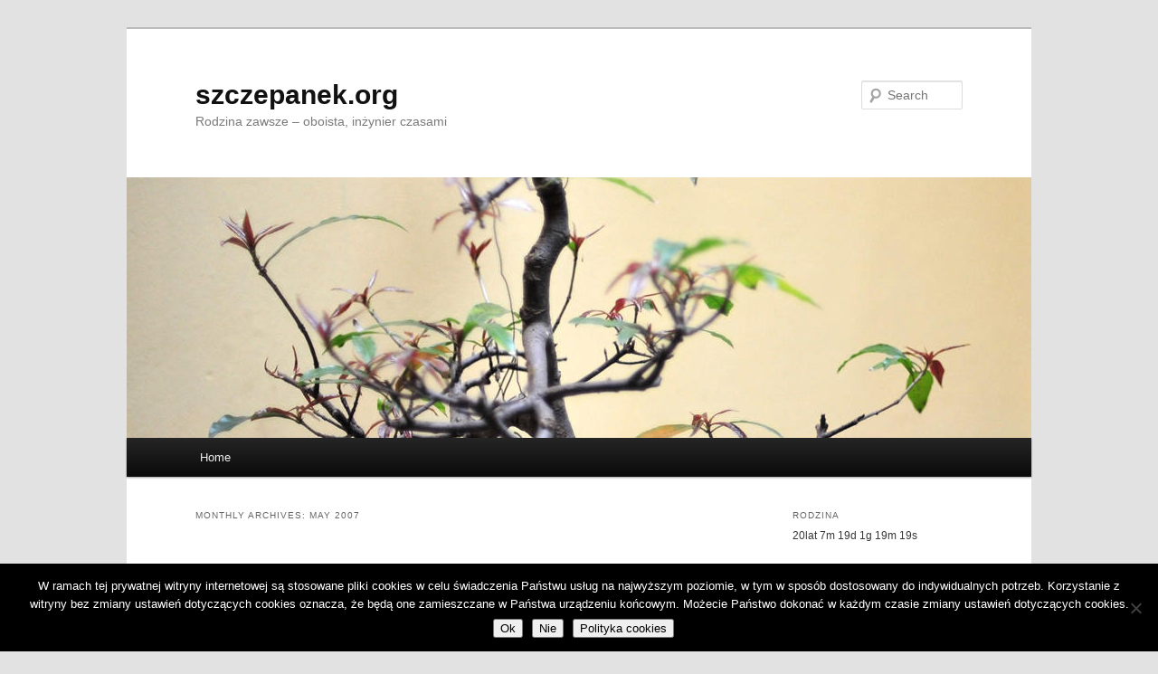

--- FILE ---
content_type: text/html; charset=UTF-8
request_url: https://szczepanek.org/2007/05/
body_size: 12294
content:
<!DOCTYPE html>
<!--[if IE 6]>
<html id="ie6" lang="en-US">
<![endif]-->
<!--[if IE 7]>
<html id="ie7" lang="en-US">
<![endif]-->
<!--[if IE 8]>
<html id="ie8" lang="en-US">
<![endif]-->
<!--[if !(IE 6) & !(IE 7) & !(IE 8)]><!-->
<html lang="en-US">
<!--<![endif]-->
<head>
<meta charset="UTF-8" />
<meta name="viewport" content="width=device-width, initial-scale=1.0" />
<title>
May | 2007 | szczepanek.org	</title>
<link rel="profile" href="https://gmpg.org/xfn/11" />
<link rel="stylesheet" type="text/css" media="all" href="https://szczepanek.org/wp-content/themes/twentyeleven/style.css?ver=20250415" />
<link rel="pingback" href="https://szczepanek.org/xmlrpc.php">
<!--[if lt IE 9]>
<script src="https://szczepanek.org/wp-content/themes/twentyeleven/js/html5.js?ver=3.7.0" type="text/javascript"></script>
<![endif]-->
<meta name='robots' content='max-image-preview:large' />
<link rel="alternate" type="application/rss+xml" title="szczepanek.org &raquo; Feed" href="https://szczepanek.org/feed/" />
<link rel="alternate" type="application/rss+xml" title="szczepanek.org &raquo; Comments Feed" href="https://szczepanek.org/comments/feed/" />
<style id='wp-img-auto-sizes-contain-inline-css' type='text/css'>
img:is([sizes=auto i],[sizes^="auto," i]){contain-intrinsic-size:3000px 1500px}
/*# sourceURL=wp-img-auto-sizes-contain-inline-css */
</style>
<style id='wp-emoji-styles-inline-css' type='text/css'>

	img.wp-smiley, img.emoji {
		display: inline !important;
		border: none !important;
		box-shadow: none !important;
		height: 1em !important;
		width: 1em !important;
		margin: 0 0.07em !important;
		vertical-align: -0.1em !important;
		background: none !important;
		padding: 0 !important;
	}
/*# sourceURL=wp-emoji-styles-inline-css */
</style>
<style id='wp-block-library-inline-css' type='text/css'>
:root{--wp-block-synced-color:#7a00df;--wp-block-synced-color--rgb:122,0,223;--wp-bound-block-color:var(--wp-block-synced-color);--wp-editor-canvas-background:#ddd;--wp-admin-theme-color:#007cba;--wp-admin-theme-color--rgb:0,124,186;--wp-admin-theme-color-darker-10:#006ba1;--wp-admin-theme-color-darker-10--rgb:0,107,160.5;--wp-admin-theme-color-darker-20:#005a87;--wp-admin-theme-color-darker-20--rgb:0,90,135;--wp-admin-border-width-focus:2px}@media (min-resolution:192dpi){:root{--wp-admin-border-width-focus:1.5px}}.wp-element-button{cursor:pointer}:root .has-very-light-gray-background-color{background-color:#eee}:root .has-very-dark-gray-background-color{background-color:#313131}:root .has-very-light-gray-color{color:#eee}:root .has-very-dark-gray-color{color:#313131}:root .has-vivid-green-cyan-to-vivid-cyan-blue-gradient-background{background:linear-gradient(135deg,#00d084,#0693e3)}:root .has-purple-crush-gradient-background{background:linear-gradient(135deg,#34e2e4,#4721fb 50%,#ab1dfe)}:root .has-hazy-dawn-gradient-background{background:linear-gradient(135deg,#faaca8,#dad0ec)}:root .has-subdued-olive-gradient-background{background:linear-gradient(135deg,#fafae1,#67a671)}:root .has-atomic-cream-gradient-background{background:linear-gradient(135deg,#fdd79a,#004a59)}:root .has-nightshade-gradient-background{background:linear-gradient(135deg,#330968,#31cdcf)}:root .has-midnight-gradient-background{background:linear-gradient(135deg,#020381,#2874fc)}:root{--wp--preset--font-size--normal:16px;--wp--preset--font-size--huge:42px}.has-regular-font-size{font-size:1em}.has-larger-font-size{font-size:2.625em}.has-normal-font-size{font-size:var(--wp--preset--font-size--normal)}.has-huge-font-size{font-size:var(--wp--preset--font-size--huge)}.has-text-align-center{text-align:center}.has-text-align-left{text-align:left}.has-text-align-right{text-align:right}.has-fit-text{white-space:nowrap!important}#end-resizable-editor-section{display:none}.aligncenter{clear:both}.items-justified-left{justify-content:flex-start}.items-justified-center{justify-content:center}.items-justified-right{justify-content:flex-end}.items-justified-space-between{justify-content:space-between}.screen-reader-text{border:0;clip-path:inset(50%);height:1px;margin:-1px;overflow:hidden;padding:0;position:absolute;width:1px;word-wrap:normal!important}.screen-reader-text:focus{background-color:#ddd;clip-path:none;color:#444;display:block;font-size:1em;height:auto;left:5px;line-height:normal;padding:15px 23px 14px;text-decoration:none;top:5px;width:auto;z-index:100000}html :where(.has-border-color){border-style:solid}html :where([style*=border-top-color]){border-top-style:solid}html :where([style*=border-right-color]){border-right-style:solid}html :where([style*=border-bottom-color]){border-bottom-style:solid}html :where([style*=border-left-color]){border-left-style:solid}html :where([style*=border-width]){border-style:solid}html :where([style*=border-top-width]){border-top-style:solid}html :where([style*=border-right-width]){border-right-style:solid}html :where([style*=border-bottom-width]){border-bottom-style:solid}html :where([style*=border-left-width]){border-left-style:solid}html :where(img[class*=wp-image-]){height:auto;max-width:100%}:where(figure){margin:0 0 1em}html :where(.is-position-sticky){--wp-admin--admin-bar--position-offset:var(--wp-admin--admin-bar--height,0px)}@media screen and (max-width:600px){html :where(.is-position-sticky){--wp-admin--admin-bar--position-offset:0px}}

/*# sourceURL=wp-block-library-inline-css */
</style><style id='global-styles-inline-css' type='text/css'>
:root{--wp--preset--aspect-ratio--square: 1;--wp--preset--aspect-ratio--4-3: 4/3;--wp--preset--aspect-ratio--3-4: 3/4;--wp--preset--aspect-ratio--3-2: 3/2;--wp--preset--aspect-ratio--2-3: 2/3;--wp--preset--aspect-ratio--16-9: 16/9;--wp--preset--aspect-ratio--9-16: 9/16;--wp--preset--color--black: #000;--wp--preset--color--cyan-bluish-gray: #abb8c3;--wp--preset--color--white: #fff;--wp--preset--color--pale-pink: #f78da7;--wp--preset--color--vivid-red: #cf2e2e;--wp--preset--color--luminous-vivid-orange: #ff6900;--wp--preset--color--luminous-vivid-amber: #fcb900;--wp--preset--color--light-green-cyan: #7bdcb5;--wp--preset--color--vivid-green-cyan: #00d084;--wp--preset--color--pale-cyan-blue: #8ed1fc;--wp--preset--color--vivid-cyan-blue: #0693e3;--wp--preset--color--vivid-purple: #9b51e0;--wp--preset--color--blue: #1982d1;--wp--preset--color--dark-gray: #373737;--wp--preset--color--medium-gray: #666;--wp--preset--color--light-gray: #e2e2e2;--wp--preset--gradient--vivid-cyan-blue-to-vivid-purple: linear-gradient(135deg,rgb(6,147,227) 0%,rgb(155,81,224) 100%);--wp--preset--gradient--light-green-cyan-to-vivid-green-cyan: linear-gradient(135deg,rgb(122,220,180) 0%,rgb(0,208,130) 100%);--wp--preset--gradient--luminous-vivid-amber-to-luminous-vivid-orange: linear-gradient(135deg,rgb(252,185,0) 0%,rgb(255,105,0) 100%);--wp--preset--gradient--luminous-vivid-orange-to-vivid-red: linear-gradient(135deg,rgb(255,105,0) 0%,rgb(207,46,46) 100%);--wp--preset--gradient--very-light-gray-to-cyan-bluish-gray: linear-gradient(135deg,rgb(238,238,238) 0%,rgb(169,184,195) 100%);--wp--preset--gradient--cool-to-warm-spectrum: linear-gradient(135deg,rgb(74,234,220) 0%,rgb(151,120,209) 20%,rgb(207,42,186) 40%,rgb(238,44,130) 60%,rgb(251,105,98) 80%,rgb(254,248,76) 100%);--wp--preset--gradient--blush-light-purple: linear-gradient(135deg,rgb(255,206,236) 0%,rgb(152,150,240) 100%);--wp--preset--gradient--blush-bordeaux: linear-gradient(135deg,rgb(254,205,165) 0%,rgb(254,45,45) 50%,rgb(107,0,62) 100%);--wp--preset--gradient--luminous-dusk: linear-gradient(135deg,rgb(255,203,112) 0%,rgb(199,81,192) 50%,rgb(65,88,208) 100%);--wp--preset--gradient--pale-ocean: linear-gradient(135deg,rgb(255,245,203) 0%,rgb(182,227,212) 50%,rgb(51,167,181) 100%);--wp--preset--gradient--electric-grass: linear-gradient(135deg,rgb(202,248,128) 0%,rgb(113,206,126) 100%);--wp--preset--gradient--midnight: linear-gradient(135deg,rgb(2,3,129) 0%,rgb(40,116,252) 100%);--wp--preset--font-size--small: 13px;--wp--preset--font-size--medium: 20px;--wp--preset--font-size--large: 36px;--wp--preset--font-size--x-large: 42px;--wp--preset--spacing--20: 0.44rem;--wp--preset--spacing--30: 0.67rem;--wp--preset--spacing--40: 1rem;--wp--preset--spacing--50: 1.5rem;--wp--preset--spacing--60: 2.25rem;--wp--preset--spacing--70: 3.38rem;--wp--preset--spacing--80: 5.06rem;--wp--preset--shadow--natural: 6px 6px 9px rgba(0, 0, 0, 0.2);--wp--preset--shadow--deep: 12px 12px 50px rgba(0, 0, 0, 0.4);--wp--preset--shadow--sharp: 6px 6px 0px rgba(0, 0, 0, 0.2);--wp--preset--shadow--outlined: 6px 6px 0px -3px rgb(255, 255, 255), 6px 6px rgb(0, 0, 0);--wp--preset--shadow--crisp: 6px 6px 0px rgb(0, 0, 0);}:where(.is-layout-flex){gap: 0.5em;}:where(.is-layout-grid){gap: 0.5em;}body .is-layout-flex{display: flex;}.is-layout-flex{flex-wrap: wrap;align-items: center;}.is-layout-flex > :is(*, div){margin: 0;}body .is-layout-grid{display: grid;}.is-layout-grid > :is(*, div){margin: 0;}:where(.wp-block-columns.is-layout-flex){gap: 2em;}:where(.wp-block-columns.is-layout-grid){gap: 2em;}:where(.wp-block-post-template.is-layout-flex){gap: 1.25em;}:where(.wp-block-post-template.is-layout-grid){gap: 1.25em;}.has-black-color{color: var(--wp--preset--color--black) !important;}.has-cyan-bluish-gray-color{color: var(--wp--preset--color--cyan-bluish-gray) !important;}.has-white-color{color: var(--wp--preset--color--white) !important;}.has-pale-pink-color{color: var(--wp--preset--color--pale-pink) !important;}.has-vivid-red-color{color: var(--wp--preset--color--vivid-red) !important;}.has-luminous-vivid-orange-color{color: var(--wp--preset--color--luminous-vivid-orange) !important;}.has-luminous-vivid-amber-color{color: var(--wp--preset--color--luminous-vivid-amber) !important;}.has-light-green-cyan-color{color: var(--wp--preset--color--light-green-cyan) !important;}.has-vivid-green-cyan-color{color: var(--wp--preset--color--vivid-green-cyan) !important;}.has-pale-cyan-blue-color{color: var(--wp--preset--color--pale-cyan-blue) !important;}.has-vivid-cyan-blue-color{color: var(--wp--preset--color--vivid-cyan-blue) !important;}.has-vivid-purple-color{color: var(--wp--preset--color--vivid-purple) !important;}.has-black-background-color{background-color: var(--wp--preset--color--black) !important;}.has-cyan-bluish-gray-background-color{background-color: var(--wp--preset--color--cyan-bluish-gray) !important;}.has-white-background-color{background-color: var(--wp--preset--color--white) !important;}.has-pale-pink-background-color{background-color: var(--wp--preset--color--pale-pink) !important;}.has-vivid-red-background-color{background-color: var(--wp--preset--color--vivid-red) !important;}.has-luminous-vivid-orange-background-color{background-color: var(--wp--preset--color--luminous-vivid-orange) !important;}.has-luminous-vivid-amber-background-color{background-color: var(--wp--preset--color--luminous-vivid-amber) !important;}.has-light-green-cyan-background-color{background-color: var(--wp--preset--color--light-green-cyan) !important;}.has-vivid-green-cyan-background-color{background-color: var(--wp--preset--color--vivid-green-cyan) !important;}.has-pale-cyan-blue-background-color{background-color: var(--wp--preset--color--pale-cyan-blue) !important;}.has-vivid-cyan-blue-background-color{background-color: var(--wp--preset--color--vivid-cyan-blue) !important;}.has-vivid-purple-background-color{background-color: var(--wp--preset--color--vivid-purple) !important;}.has-black-border-color{border-color: var(--wp--preset--color--black) !important;}.has-cyan-bluish-gray-border-color{border-color: var(--wp--preset--color--cyan-bluish-gray) !important;}.has-white-border-color{border-color: var(--wp--preset--color--white) !important;}.has-pale-pink-border-color{border-color: var(--wp--preset--color--pale-pink) !important;}.has-vivid-red-border-color{border-color: var(--wp--preset--color--vivid-red) !important;}.has-luminous-vivid-orange-border-color{border-color: var(--wp--preset--color--luminous-vivid-orange) !important;}.has-luminous-vivid-amber-border-color{border-color: var(--wp--preset--color--luminous-vivid-amber) !important;}.has-light-green-cyan-border-color{border-color: var(--wp--preset--color--light-green-cyan) !important;}.has-vivid-green-cyan-border-color{border-color: var(--wp--preset--color--vivid-green-cyan) !important;}.has-pale-cyan-blue-border-color{border-color: var(--wp--preset--color--pale-cyan-blue) !important;}.has-vivid-cyan-blue-border-color{border-color: var(--wp--preset--color--vivid-cyan-blue) !important;}.has-vivid-purple-border-color{border-color: var(--wp--preset--color--vivid-purple) !important;}.has-vivid-cyan-blue-to-vivid-purple-gradient-background{background: var(--wp--preset--gradient--vivid-cyan-blue-to-vivid-purple) !important;}.has-light-green-cyan-to-vivid-green-cyan-gradient-background{background: var(--wp--preset--gradient--light-green-cyan-to-vivid-green-cyan) !important;}.has-luminous-vivid-amber-to-luminous-vivid-orange-gradient-background{background: var(--wp--preset--gradient--luminous-vivid-amber-to-luminous-vivid-orange) !important;}.has-luminous-vivid-orange-to-vivid-red-gradient-background{background: var(--wp--preset--gradient--luminous-vivid-orange-to-vivid-red) !important;}.has-very-light-gray-to-cyan-bluish-gray-gradient-background{background: var(--wp--preset--gradient--very-light-gray-to-cyan-bluish-gray) !important;}.has-cool-to-warm-spectrum-gradient-background{background: var(--wp--preset--gradient--cool-to-warm-spectrum) !important;}.has-blush-light-purple-gradient-background{background: var(--wp--preset--gradient--blush-light-purple) !important;}.has-blush-bordeaux-gradient-background{background: var(--wp--preset--gradient--blush-bordeaux) !important;}.has-luminous-dusk-gradient-background{background: var(--wp--preset--gradient--luminous-dusk) !important;}.has-pale-ocean-gradient-background{background: var(--wp--preset--gradient--pale-ocean) !important;}.has-electric-grass-gradient-background{background: var(--wp--preset--gradient--electric-grass) !important;}.has-midnight-gradient-background{background: var(--wp--preset--gradient--midnight) !important;}.has-small-font-size{font-size: var(--wp--preset--font-size--small) !important;}.has-medium-font-size{font-size: var(--wp--preset--font-size--medium) !important;}.has-large-font-size{font-size: var(--wp--preset--font-size--large) !important;}.has-x-large-font-size{font-size: var(--wp--preset--font-size--x-large) !important;}
/*# sourceURL=global-styles-inline-css */
</style>

<style id='classic-theme-styles-inline-css' type='text/css'>
/*! This file is auto-generated */
.wp-block-button__link{color:#fff;background-color:#32373c;border-radius:9999px;box-shadow:none;text-decoration:none;padding:calc(.667em + 2px) calc(1.333em + 2px);font-size:1.125em}.wp-block-file__button{background:#32373c;color:#fff;text-decoration:none}
/*# sourceURL=/wp-includes/css/classic-themes.min.css */
</style>
<link rel='stylesheet' id='cookie-notice-front-css' href='https://szczepanek.org/wp-content/plugins/cookie-notice/css/front.min.css?ver=2.5.11' type='text/css' media='all' />
<link rel='stylesheet' id='twentyeleven-block-style-css' href='https://szczepanek.org/wp-content/themes/twentyeleven/blocks.css?ver=20240703' type='text/css' media='all' />
<link rel='stylesheet' id='slb_core-css' href='https://szczepanek.org/wp-content/plugins/simple-lightbox/client/css/app.css?ver=2.9.4' type='text/css' media='all' />
<script type="text/javascript" id="cookie-notice-front-js-before">
/* <![CDATA[ */
var cnArgs = {"ajaxUrl":"https:\/\/szczepanek.org\/wp-admin\/admin-ajax.php","nonce":"e5c3b272f0","hideEffect":"fade","position":"bottom","onScroll":false,"onScrollOffset":100,"onClick":false,"cookieName":"cookie_notice_accepted","cookieTime":86400,"cookieTimeRejected":2592000,"globalCookie":false,"redirection":true,"cache":true,"revokeCookies":true,"revokeCookiesOpt":"automatic"};

//# sourceURL=cookie-notice-front-js-before
/* ]]> */
</script>
<script type="text/javascript" src="https://szczepanek.org/wp-content/plugins/cookie-notice/js/front.min.js?ver=2.5.11" id="cookie-notice-front-js"></script>
<link rel="https://api.w.org/" href="https://szczepanek.org/wp-json/" /><link rel="EditURI" type="application/rsd+xml" title="RSD" href="https://szczepanek.org/xmlrpc.php?rsd" />

<style type="text/css">.recentcomments a{display:inline !important;padding:0 !important;margin:0 !important;}</style></head>

<body class="archive date wp-embed-responsive wp-theme-twentyeleven cookies-not-set single-author two-column right-sidebar">
<div class="skip-link"><a class="assistive-text" href="#content">Skip to primary content</a></div><div class="skip-link"><a class="assistive-text" href="#secondary">Skip to secondary content</a></div><div id="page" class="hfeed">
	<header id="branding">
			<hgroup>
							<h1 id="site-title"><span><a href="https://szczepanek.org/" rel="home" >szczepanek.org</a></span></h1>
				<h2 id="site-description">Rodzina zawsze &#8211; oboista, inżynier czasami</h2>
			</hgroup>

						<a href="https://szczepanek.org/" rel="home" >
				<img src="https://szczepanek.org/wp-content/themes/twentyeleven/images/headers/hanoi.jpg" width="1000" height="288" alt="szczepanek.org" decoding="async" fetchpriority="high" />			</a>
			
									<form method="get" id="searchform" action="https://szczepanek.org/">
		<label for="s" class="assistive-text">Search</label>
		<input type="text" class="field" name="s" id="s" placeholder="Search" />
		<input type="submit" class="submit" name="submit" id="searchsubmit" value="Search" />
	</form>
			
			<nav id="access">
				<h3 class="assistive-text">Main menu</h3>
				<div class="menu-oboista-container"><ul id="menu-oboista" class="menu"><li id="menu-item-2542" class="menu-item menu-item-type-custom menu-item-object-custom menu-item-home menu-item-2542"><a href="https://szczepanek.org/">Home</a></li>
</ul></div>			</nav><!-- #access -->
	</header><!-- #branding -->


	<div id="main">

		<section id="primary">
			<div id="content" role="main">

			
				<header class="page-header">
					<h1 class="page-title">
						Monthly Archives: <span>May 2007</span>					</h1>
				</header>

							<nav id="nav-above">
				<h3 class="assistive-text">Post navigation</h3>
				<div class="nav-previous"><a href="https://szczepanek.org/2007/05/page/2/" ><span class="meta-nav">&larr;</span> Older posts</a></div>
				<div class="nav-next"></div>
			</nav><!-- #nav-above -->
			
				
					
	<article id="post-1911" class="post-1911 post type-post status-publish format-standard hentry category-1-blog">
		<header class="entry-header">
						<h1 class="entry-title"><a href="https://szczepanek.org/2007/05/30/pelna-chata/" rel="bookmark">Pełna chata</a></h1>
			
						<div class="entry-meta">
				<span class="sep">Posted on </span><a href="https://szczepanek.org/2007/05/30/pelna-chata/" title="17:34" rel="bookmark"><time class="entry-date" datetime="2007-05-30T17:34:10+00:00">May 30, 2007</time></a><span class="by-author"> <span class="sep"> by </span> <span class="author vcard"><a class="url fn n" href="https://szczepanek.org/author/jarek/" title="View all posts by jarek" rel="author">jarek</a></span></span>			</div><!-- .entry-meta -->
			
					</header><!-- .entry-header -->

				<div class="entry-content">
			<p>Od dzisiaj spędzamy dzień w trójkę z kotem, czyli Mama, Tata, Michał Dominik i Gioia. Drugi szpital jest już za nami</p>
					</div><!-- .entry-content -->
		
		<footer class="entry-meta">
			
										<span class="cat-links">
					<span class="entry-utility-prep entry-utility-prep-cat-links">Posted in</span> <a href="https://szczepanek.org/category/1-blog/" rel="category tag">Blog</a>			</span>
							
										
			
					</footer><!-- .entry-meta -->
	</article><!-- #post-1911 -->

				
					
	<article id="post-1910" class="post-1910 post type-post status-publish format-standard hentry category-1-blog">
		<header class="entry-header">
						<h1 class="entry-title"><a href="https://szczepanek.org/2007/05/29/jutro-slownosc/" rel="bookmark">Jutro &#8211; słowność</a></h1>
			
						<div class="entry-meta">
				<span class="sep">Posted on </span><a href="https://szczepanek.org/2007/05/29/jutro-slownosc/" title="17:55" rel="bookmark"><time class="entry-date" datetime="2007-05-29T17:55:51+00:00">May 29, 2007</time></a><span class="by-author"> <span class="sep"> by </span> <span class="author vcard"><a class="url fn n" href="https://szczepanek.org/author/jarek/" title="View all posts by jarek" rel="author">jarek</a></span></span>			</div><!-- .entry-meta -->
			
					</header><!-- .entry-header -->

				<div class="entry-content">
			<p>Na własnej skórze przekonałem się w ostatnich dniach o nowej jakości w braniu odpowiedzialności za słowo. Otóż pojawiła się &#8220;Jutro &#8211; słowność&#8221; jakby polskie odwzorowanie hiszpańskiego &#8220;maniana&#8221;. I tak specjalista od którego oczekuje się profesjonalizmu, narzuca się nam z chęcią poinformowania o rozwoju wydarzeń w ściśle określonym czasie. Przyjmuję jego dobre maniery i profesjonalizm z radością. Oczywiście nadchodzi czas obiecanej przez specjalistę informacji, która jednak nie nadchodzi&#8230; Kiedy dla spokoju sumienia nawiązuję kontakt z owym specjalistą i proszę o wyjaśnienie przyczyn braku obiecanej informacji, słyszę w odpowiedzi &#8220;Jutro o wszystkim Pana poinformuję&#8221;.</p>
<p>&#8220;Jutro &#8211; słowność&#8221; iberyzacja polskich obyczajów.</p>
					</div><!-- .entry-content -->
		
		<footer class="entry-meta">
			
										<span class="cat-links">
					<span class="entry-utility-prep entry-utility-prep-cat-links">Posted in</span> <a href="https://szczepanek.org/category/1-blog/" rel="category tag">Blog</a>			</span>
							
										
			
					</footer><!-- .entry-meta -->
	</article><!-- #post-1910 -->

				
					
	<article id="post-1909" class="post-1909 post type-post status-publish format-standard hentry category-1-blog">
		<header class="entry-header">
						<h1 class="entry-title"><a href="https://szczepanek.org/2007/05/29/wiara/" rel="bookmark">Wiara</a></h1>
			
						<div class="entry-meta">
				<span class="sep">Posted on </span><a href="https://szczepanek.org/2007/05/29/wiara/" title="15:27" rel="bookmark"><time class="entry-date" datetime="2007-05-29T15:27:36+00:00">May 29, 2007</time></a><span class="by-author"> <span class="sep"> by </span> <span class="author vcard"><a class="url fn n" href="https://szczepanek.org/author/jarek/" title="View all posts by jarek" rel="author">jarek</a></span></span>			</div><!-- .entry-meta -->
			
					</header><!-- .entry-header -->

				<div class="entry-content">
			<p>Można czasami ulec przekonaniu, że wiara współcześnie nie jest postrzegana jako godne życie, tylko jako plik papierów potwierdzających i zatwierdzających, spowiedź i nauki&#8230;</p>
<p>A gdzie podział się człowiek?</p>
					</div><!-- .entry-content -->
		
		<footer class="entry-meta">
			
										<span class="cat-links">
					<span class="entry-utility-prep entry-utility-prep-cat-links">Posted in</span> <a href="https://szczepanek.org/category/1-blog/" rel="category tag">Blog</a>			</span>
							
										
			
					</footer><!-- .entry-meta -->
	</article><!-- #post-1909 -->

				
					
	<article id="post-1908" class="post-1908 post type-post status-publish format-standard hentry category-1-blog">
		<header class="entry-header">
						<h1 class="entry-title"><a href="https://szczepanek.org/2007/05/28/2-lata/" rel="bookmark">2 lata</a></h1>
			
						<div class="entry-meta">
				<span class="sep">Posted on </span><a href="https://szczepanek.org/2007/05/28/2-lata/" title="14:00" rel="bookmark"><time class="entry-date" datetime="2007-05-28T14:00:00+00:00">May 28, 2007</time></a><span class="by-author"> <span class="sep"> by </span> <span class="author vcard"><a class="url fn n" href="https://szczepanek.org/author/jarek/" title="View all posts by jarek" rel="author">jarek</a></span></span>			</div><!-- .entry-meta -->
			
					</header><!-- .entry-header -->

				<div class="entry-content">
			<p>Dwa lata pełni miłości, radości, szczęścia i poznawania ukochanej osoby w jedności pobłogosławionej przez Pana Boga.<br />
Dwa lata cudów, od &#8220;prostych&#8221; cudów przebudzenia u boku osoby ukochanej, po &#8220;cud&#8221; zdrowia i Nowego życia.<br />
Dwa lata przepełnione wspólną modlitwą, obecnością i wzajemną pomocą.</p>
<p>Dziękujemy Ci Panie, Dziękujemy Ci Jezu, Dziękujemy Ci Duchu Święty, Dziękujemy Wam Aniołowie Stróżowie, Dziękujemy Wam Wszyscy Święci.</p>
<p>A wszystko zaczęło się od niepozornej Hildegardy z Bingen, św. Józefa i Miłosierdzia Bożego &#8220;Jezu ufam Tobie!&#8221;.</p>
					</div><!-- .entry-content -->
		
		<footer class="entry-meta">
			
										<span class="cat-links">
					<span class="entry-utility-prep entry-utility-prep-cat-links">Posted in</span> <a href="https://szczepanek.org/category/1-blog/" rel="category tag">Blog</a>			</span>
							
										
			
					</footer><!-- .entry-meta -->
	</article><!-- #post-1908 -->

				
					
	<article id="post-1907" class="post-1907 post type-post status-publish format-standard hentry category-1-blog category-21-michal-dominik">
		<header class="entry-header">
						<h1 class="entry-title"><a href="https://szczepanek.org/2007/05/26/szpitalny-radar/" rel="bookmark">Szpitalny radar</a></h1>
			
						<div class="entry-meta">
				<span class="sep">Posted on </span><a href="https://szczepanek.org/2007/05/26/szpitalny-radar/" title="16:10" rel="bookmark"><time class="entry-date" datetime="2007-05-26T16:10:58+00:00">May 26, 2007</time></a><span class="by-author"> <span class="sep"> by </span> <span class="author vcard"><a class="url fn n" href="https://szczepanek.org/author/jarek/" title="View all posts by jarek" rel="author">jarek</a></span></span>			</div><!-- .entry-meta -->
			
					</header><!-- .entry-header -->

				<div class="entry-content">
			<p>Nasz kochany Michał Dominik ma jakiś specyficzny szpitalny radar. W chwili gdy Mama odchodzi na odległość większą niż 2 metry, Michał budzi się i zaczyna przywoływać Mamę do porządku wspaniałym dziecięcym krzyko-śpiewem.</p>
<p>Być może wytłumaczenie jest proste, Aniołowie Stróżowie naszej Rodziny nie lubią się rozstawać, i jak tylko jeden pozostaje na chwilę z boku, to od razu przywołuje pozostałych Aniołów Stróżów do porządku 🙂</p>
					</div><!-- .entry-content -->
		
		<footer class="entry-meta">
			
										<span class="cat-links">
					<span class="entry-utility-prep entry-utility-prep-cat-links">Posted in</span> <a href="https://szczepanek.org/category/1-blog/" rel="category tag">Blog</a>, <a href="https://szczepanek.org/category/21-michal-dominik/" rel="category tag">Michał Dominik</a>			</span>
							
										
			
					</footer><!-- .entry-meta -->
	</article><!-- #post-1907 -->

				
							<nav id="nav-below">
				<h3 class="assistive-text">Post navigation</h3>
				<div class="nav-previous"><a href="https://szczepanek.org/2007/05/page/2/" ><span class="meta-nav">&larr;</span> Older posts</a></div>
				<div class="nav-next"></div>
			</nav><!-- #nav-above -->
			
			
			</div><!-- #content -->
		</section><!-- #primary -->

		<div id="secondary" class="widget-area" role="complementary">
			<aside id="text-3" class="widget widget_text"><h3 class="widget-title">Rodzina</h3>			<div class="textwidget">20lat 7m 19d 1g 19m 19s
</div>
		</aside><aside id="search-2" class="widget widget_search">	<form method="get" id="searchform" action="https://szczepanek.org/">
		<label for="s" class="assistive-text">Search</label>
		<input type="text" class="field" name="s" id="s" placeholder="Search" />
		<input type="submit" class="submit" name="submit" id="searchsubmit" value="Search" />
	</form>
</aside><aside id="text-4" class="widget widget_text">			<div class="textwidget"><p>© 2001-2023 <strong>szczepanek.org</strong></p>
</div>
		</aside>
		<aside id="recent-posts-2" class="widget widget_recent_entries">
		<h3 class="widget-title">Recent Posts</h3>
		<ul>
											<li>
					<a href="https://szczepanek.org/2023/09/22/zle-jezyki/">Złe języki</a>
									</li>
											<li>
					<a href="https://szczepanek.org/2023/09/21/klotnie/">Kłótnie</a>
									</li>
											<li>
					<a href="https://szczepanek.org/2023/09/20/zemsta/">Zemsta</a>
									</li>
											<li>
					<a href="https://szczepanek.org/2023/03/19/mija-czas/">Mija czas</a>
									</li>
											<li>
					<a href="https://szczepanek.org/2022/07/19/droga-do-pokoju/">Droga do pokoju</a>
									</li>
					</ul>

		</aside><aside id="recent-comments-2" class="widget widget_recent_comments"><h3 class="widget-title">Recent Comments</h3><ul id="recentcomments"><li class="recentcomments"><span class="comment-author-link"><a href="https://szczepanek.org/2003/06/14/jak-dzisiaj-ozywiac-cala-wspolnote-parafialna-spiewem-radosci/" class="url" rel="ugc">Jak dzisiaj ożywiać całą wspólnotę parafialną śpiewem radości? | szczepanek.org</a></span> on <a href="https://szczepanek.org/2003/06/14/czlowiek-ktory-spiewa-staje-sie-czlowiekiem-radosci/#comment-2994">Człowiek, który śpiewa staje się człowiekiem radości</a></li><li class="recentcomments"><span class="comment-author-link"><a href="http://born66.net" class="url" rel="ugc external nofollow">krzychu</a></span> on <a href="https://szczepanek.org/2012/06/24/chorzy-nie-maja-wakacji/#comment-2798">Chorzy nie mają wakacji</a></li><li class="recentcomments"><span class="comment-author-link">Aneta</span> on <a href="https://szczepanek.org/2003/06/23/imieniny-i-swieci-patroni/#comment-2794">Imieniny i święci Patroni</a></li><li class="recentcomments"><span class="comment-author-link"><a href="http://born66.net" class="url" rel="ugc external nofollow">krzychu</a></span> on <a href="https://szczepanek.org/2012/02/12/karta-czy-nie-karta/#comment-2754">Kartą czy nie kartą?</a></li><li class="recentcomments"><span class="comment-author-link"><a href="https://szczepanek.org" class="url" rel="ugc">jarek</a></span> on <a href="https://szczepanek.org/2012/02/20/proporcje-wiary/#comment-2715">Proporcje wiary&#8230;</a></li></ul></aside><aside id="categories-2" class="widget widget_categories"><h3 class="widget-title">Categories</h3>
			<ul>
					<li class="cat-item cat-item-2"><a href="https://szczepanek.org/category/1-blog/">Blog</a>
</li>
	<li class="cat-item cat-item-7"><a href="https://szczepanek.org/category/23-ksiazki-przeczytane/">Książki przeczytane</a>
</li>
	<li class="cat-item cat-item-6"><a href="https://szczepanek.org/category/21-michal-dominik/">Michał Dominik</a>
</li>
	<li class="cat-item cat-item-5"><a href="https://szczepanek.org/category/13-oboista/">oboista</a>
</li>
	<li class="cat-item cat-item-27"><a href="https://szczepanek.org/category/rodzina/">Rodzina</a>
</li>
	<li class="cat-item cat-item-4"><a href="https://szczepanek.org/category/6-teksty/">Teksty</a>
<ul class='children'>
	<li class="cat-item cat-item-15"><a href="https://szczepanek.org/category/6-teksty/9-kabaret/">kabaret</a>
</li>
	<li class="cat-item cat-item-14"><a href="https://szczepanek.org/category/6-teksty/7-mowmy-w-c-dur/">Mówmy w C-dur</a>
</li>
	<li class="cat-item cat-item-17"><a href="https://szczepanek.org/category/6-teksty/11-sprawa-pl/">sprawa.pl</a>
</li>
	<li class="cat-item cat-item-16"><a href="https://szczepanek.org/category/6-teksty/10-zewpress-com/">zewpress.com</a>
</li>
</ul>
</li>
	<li class="cat-item cat-item-3"><a href="https://szczepanek.org/category/3-wiara/">Wiara</a>
<ul class='children'>
	<li class="cat-item cat-item-13"><a href="https://szczepanek.org/category/3-wiara/22-bierzmowanie/">Bierzmowanie</a>
</li>
	<li class="cat-item cat-item-12"><a href="https://szczepanek.org/category/3-wiara/20-idole/">Idole</a>
</li>
	<li class="cat-item cat-item-10"><a href="https://szczepanek.org/category/3-wiara/5-izajasz/">Izajasz</a>
</li>
	<li class="cat-item cat-item-9"><a href="https://szczepanek.org/category/3-wiara/4-jp-ii-do-polakow-w-polsce/">JP II do Polaków w Polsce</a>
</li>
	<li class="cat-item cat-item-11"><a href="https://szczepanek.org/category/3-wiara/8-katedra/">Katedra</a>
</li>
	<li class="cat-item cat-item-8"><a href="https://szczepanek.org/category/3-wiara/2-woroniecki-pelnia-modlitwy/">Woroniecki &#8211; Pełnia Modlitwy</a>
</li>
</ul>
</li>
			</ul>

			</aside><aside id="tag_cloud-3" class="widget widget_tag_cloud"><h3 class="widget-title">Tags</h3><div class="tagcloud"><ul class='wp-tag-cloud' role='list'>
	<li><a href="https://szczepanek.org/tag/benedykt-xvi/" class="tag-cloud-link tag-link-26 tag-link-position-1" style="font-size: 8pt;" aria-label="Benedykt XVI (3 items)">Benedykt XVI</a></li>
	<li><a href="https://szczepanek.org/tag/woroniecki/" class="tag-cloud-link tag-link-19 tag-link-position-2" style="font-size: 22pt;" aria-label="Woroniecki (56 items)">Woroniecki</a></li>
</ul>
</div>
</aside><aside id="archives-2" class="widget widget_archive"><h3 class="widget-title">Archives</h3>		<label class="screen-reader-text" for="archives-dropdown-2">Archives</label>
		<select id="archives-dropdown-2" name="archive-dropdown">
			
			<option value="">Select Month</option>
				<option value='https://szczepanek.org/2023/09/'> September 2023 </option>
	<option value='https://szczepanek.org/2023/03/'> March 2023 </option>
	<option value='https://szczepanek.org/2022/07/'> July 2022 </option>
	<option value='https://szczepanek.org/2020/11/'> November 2020 </option>
	<option value='https://szczepanek.org/2020/09/'> September 2020 </option>
	<option value='https://szczepanek.org/2019/01/'> January 2019 </option>
	<option value='https://szczepanek.org/2018/07/'> July 2018 </option>
	<option value='https://szczepanek.org/2018/04/'> April 2018 </option>
	<option value='https://szczepanek.org/2017/12/'> December 2017 </option>
	<option value='https://szczepanek.org/2017/06/'> June 2017 </option>
	<option value='https://szczepanek.org/2016/12/'> December 2016 </option>
	<option value='https://szczepanek.org/2016/10/'> October 2016 </option>
	<option value='https://szczepanek.org/2016/09/'> September 2016 </option>
	<option value='https://szczepanek.org/2016/07/'> July 2016 </option>
	<option value='https://szczepanek.org/2016/06/'> June 2016 </option>
	<option value='https://szczepanek.org/2016/05/'> May 2016 </option>
	<option value='https://szczepanek.org/2016/04/'> April 2016 </option>
	<option value='https://szczepanek.org/2016/02/'> February 2016 </option>
	<option value='https://szczepanek.org/2015/12/'> December 2015 </option>
	<option value='https://szczepanek.org/2015/08/'> August 2015 </option>
	<option value='https://szczepanek.org/2015/07/'> July 2015 </option>
	<option value='https://szczepanek.org/2015/06/'> June 2015 </option>
	<option value='https://szczepanek.org/2015/05/'> May 2015 </option>
	<option value='https://szczepanek.org/2015/04/'> April 2015 </option>
	<option value='https://szczepanek.org/2014/11/'> November 2014 </option>
	<option value='https://szczepanek.org/2014/10/'> October 2014 </option>
	<option value='https://szczepanek.org/2014/06/'> June 2014 </option>
	<option value='https://szczepanek.org/2014/05/'> May 2014 </option>
	<option value='https://szczepanek.org/2014/03/'> March 2014 </option>
	<option value='https://szczepanek.org/2013/12/'> December 2013 </option>
	<option value='https://szczepanek.org/2013/09/'> September 2013 </option>
	<option value='https://szczepanek.org/2013/04/'> April 2013 </option>
	<option value='https://szczepanek.org/2013/03/'> March 2013 </option>
	<option value='https://szczepanek.org/2013/02/'> February 2013 </option>
	<option value='https://szczepanek.org/2013/01/'> January 2013 </option>
	<option value='https://szczepanek.org/2012/12/'> December 2012 </option>
	<option value='https://szczepanek.org/2012/11/'> November 2012 </option>
	<option value='https://szczepanek.org/2012/10/'> October 2012 </option>
	<option value='https://szczepanek.org/2012/09/'> September 2012 </option>
	<option value='https://szczepanek.org/2012/06/'> June 2012 </option>
	<option value='https://szczepanek.org/2012/05/'> May 2012 </option>
	<option value='https://szczepanek.org/2012/04/'> April 2012 </option>
	<option value='https://szczepanek.org/2012/02/'> February 2012 </option>
	<option value='https://szczepanek.org/2012/01/'> January 2012 </option>
	<option value='https://szczepanek.org/2011/12/'> December 2011 </option>
	<option value='https://szczepanek.org/2011/11/'> November 2011 </option>
	<option value='https://szczepanek.org/2011/10/'> October 2011 </option>
	<option value='https://szczepanek.org/2011/09/'> September 2011 </option>
	<option value='https://szczepanek.org/2011/08/'> August 2011 </option>
	<option value='https://szczepanek.org/2011/07/'> July 2011 </option>
	<option value='https://szczepanek.org/2011/06/'> June 2011 </option>
	<option value='https://szczepanek.org/2011/05/'> May 2011 </option>
	<option value='https://szczepanek.org/2011/04/'> April 2011 </option>
	<option value='https://szczepanek.org/2011/03/'> March 2011 </option>
	<option value='https://szczepanek.org/2011/02/'> February 2011 </option>
	<option value='https://szczepanek.org/2011/01/'> January 2011 </option>
	<option value='https://szczepanek.org/2010/12/'> December 2010 </option>
	<option value='https://szczepanek.org/2010/10/'> October 2010 </option>
	<option value='https://szczepanek.org/2010/09/'> September 2010 </option>
	<option value='https://szczepanek.org/2010/08/'> August 2010 </option>
	<option value='https://szczepanek.org/2010/07/'> July 2010 </option>
	<option value='https://szczepanek.org/2010/06/'> June 2010 </option>
	<option value='https://szczepanek.org/2010/05/'> May 2010 </option>
	<option value='https://szczepanek.org/2010/04/'> April 2010 </option>
	<option value='https://szczepanek.org/2010/02/'> February 2010 </option>
	<option value='https://szczepanek.org/2010/01/'> January 2010 </option>
	<option value='https://szczepanek.org/2009/12/'> December 2009 </option>
	<option value='https://szczepanek.org/2009/11/'> November 2009 </option>
	<option value='https://szczepanek.org/2009/10/'> October 2009 </option>
	<option value='https://szczepanek.org/2009/09/'> September 2009 </option>
	<option value='https://szczepanek.org/2009/08/'> August 2009 </option>
	<option value='https://szczepanek.org/2009/07/'> July 2009 </option>
	<option value='https://szczepanek.org/2009/06/'> June 2009 </option>
	<option value='https://szczepanek.org/2009/05/'> May 2009 </option>
	<option value='https://szczepanek.org/2009/04/'> April 2009 </option>
	<option value='https://szczepanek.org/2009/03/'> March 2009 </option>
	<option value='https://szczepanek.org/2009/02/'> February 2009 </option>
	<option value='https://szczepanek.org/2009/01/'> January 2009 </option>
	<option value='https://szczepanek.org/2008/12/'> December 2008 </option>
	<option value='https://szczepanek.org/2008/11/'> November 2008 </option>
	<option value='https://szczepanek.org/2008/10/'> October 2008 </option>
	<option value='https://szczepanek.org/2008/09/'> September 2008 </option>
	<option value='https://szczepanek.org/2008/08/'> August 2008 </option>
	<option value='https://szczepanek.org/2008/07/'> July 2008 </option>
	<option value='https://szczepanek.org/2008/06/'> June 2008 </option>
	<option value='https://szczepanek.org/2008/05/'> May 2008 </option>
	<option value='https://szczepanek.org/2008/04/'> April 2008 </option>
	<option value='https://szczepanek.org/2008/03/'> March 2008 </option>
	<option value='https://szczepanek.org/2008/02/'> February 2008 </option>
	<option value='https://szczepanek.org/2008/01/'> January 2008 </option>
	<option value='https://szczepanek.org/2007/12/'> December 2007 </option>
	<option value='https://szczepanek.org/2007/11/'> November 2007 </option>
	<option value='https://szczepanek.org/2007/10/'> October 2007 </option>
	<option value='https://szczepanek.org/2007/09/'> September 2007 </option>
	<option value='https://szczepanek.org/2007/08/'> August 2007 </option>
	<option value='https://szczepanek.org/2007/07/'> July 2007 </option>
	<option value='https://szczepanek.org/2007/06/'> June 2007 </option>
	<option value='https://szczepanek.org/2007/05/' selected='selected'> May 2007 </option>
	<option value='https://szczepanek.org/2007/04/'> April 2007 </option>
	<option value='https://szczepanek.org/2007/03/'> March 2007 </option>
	<option value='https://szczepanek.org/2007/02/'> February 2007 </option>
	<option value='https://szczepanek.org/2007/01/'> January 2007 </option>
	<option value='https://szczepanek.org/2006/12/'> December 2006 </option>
	<option value='https://szczepanek.org/2006/11/'> November 2006 </option>
	<option value='https://szczepanek.org/2006/10/'> October 2006 </option>
	<option value='https://szczepanek.org/2006/09/'> September 2006 </option>
	<option value='https://szczepanek.org/2006/08/'> August 2006 </option>
	<option value='https://szczepanek.org/2006/07/'> July 2006 </option>
	<option value='https://szczepanek.org/2006/06/'> June 2006 </option>
	<option value='https://szczepanek.org/2006/05/'> May 2006 </option>
	<option value='https://szczepanek.org/2006/04/'> April 2006 </option>
	<option value='https://szczepanek.org/2006/03/'> March 2006 </option>
	<option value='https://szczepanek.org/2006/02/'> February 2006 </option>
	<option value='https://szczepanek.org/2006/01/'> January 2006 </option>
	<option value='https://szczepanek.org/2005/12/'> December 2005 </option>
	<option value='https://szczepanek.org/2005/11/'> November 2005 </option>
	<option value='https://szczepanek.org/2005/10/'> October 2005 </option>
	<option value='https://szczepanek.org/2005/09/'> September 2005 </option>
	<option value='https://szczepanek.org/2005/08/'> August 2005 </option>
	<option value='https://szczepanek.org/2005/07/'> July 2005 </option>
	<option value='https://szczepanek.org/2005/06/'> June 2005 </option>
	<option value='https://szczepanek.org/2005/05/'> May 2005 </option>
	<option value='https://szczepanek.org/2005/04/'> April 2005 </option>
	<option value='https://szczepanek.org/2005/03/'> March 2005 </option>
	<option value='https://szczepanek.org/2005/02/'> February 2005 </option>
	<option value='https://szczepanek.org/2005/01/'> January 2005 </option>
	<option value='https://szczepanek.org/2004/12/'> December 2004 </option>
	<option value='https://szczepanek.org/2004/11/'> November 2004 </option>
	<option value='https://szczepanek.org/2004/10/'> October 2004 </option>
	<option value='https://szczepanek.org/2004/09/'> September 2004 </option>
	<option value='https://szczepanek.org/2004/08/'> August 2004 </option>
	<option value='https://szczepanek.org/2004/07/'> July 2004 </option>
	<option value='https://szczepanek.org/2004/06/'> June 2004 </option>
	<option value='https://szczepanek.org/2004/05/'> May 2004 </option>
	<option value='https://szczepanek.org/2004/04/'> April 2004 </option>
	<option value='https://szczepanek.org/2004/03/'> March 2004 </option>
	<option value='https://szczepanek.org/2004/02/'> February 2004 </option>
	<option value='https://szczepanek.org/2004/01/'> January 2004 </option>
	<option value='https://szczepanek.org/2003/12/'> December 2003 </option>
	<option value='https://szczepanek.org/2003/11/'> November 2003 </option>
	<option value='https://szczepanek.org/2003/10/'> October 2003 </option>
	<option value='https://szczepanek.org/2003/09/'> September 2003 </option>
	<option value='https://szczepanek.org/2003/08/'> August 2003 </option>
	<option value='https://szczepanek.org/2003/07/'> July 2003 </option>
	<option value='https://szczepanek.org/2003/06/'> June 2003 </option>
	<option value='https://szczepanek.org/2003/05/'> May 2003 </option>
	<option value='https://szczepanek.org/2003/04/'> April 2003 </option>
	<option value='https://szczepanek.org/2003/03/'> March 2003 </option>
	<option value='https://szczepanek.org/2003/02/'> February 2003 </option>
	<option value='https://szczepanek.org/2003/01/'> January 2003 </option>
	<option value='https://szczepanek.org/2002/12/'> December 2002 </option>
	<option value='https://szczepanek.org/2002/11/'> November 2002 </option>
	<option value='https://szczepanek.org/2002/10/'> October 2002 </option>
	<option value='https://szczepanek.org/2002/09/'> September 2002 </option>
	<option value='https://szczepanek.org/2002/08/'> August 2002 </option>
	<option value='https://szczepanek.org/2002/07/'> July 2002 </option>
	<option value='https://szczepanek.org/2002/06/'> June 2002 </option>
	<option value='https://szczepanek.org/2002/05/'> May 2002 </option>
	<option value='https://szczepanek.org/2002/04/'> April 2002 </option>
	<option value='https://szczepanek.org/2002/03/'> March 2002 </option>
	<option value='https://szczepanek.org/2002/02/'> February 2002 </option>
	<option value='https://szczepanek.org/2002/01/'> January 2002 </option>
	<option value='https://szczepanek.org/2001/12/'> December 2001 </option>
	<option value='https://szczepanek.org/2001/11/'> November 2001 </option>
	<option value='https://szczepanek.org/2001/10/'> October 2001 </option>
	<option value='https://szczepanek.org/2001/09/'> September 2001 </option>
	<option value='https://szczepanek.org/2001/08/'> August 2001 </option>
	<option value='https://szczepanek.org/2001/07/'> July 2001 </option>
	<option value='https://szczepanek.org/2001/06/'> June 2001 </option>
	<option value='https://szczepanek.org/2001/05/'> May 2001 </option>
	<option value='https://szczepanek.org/2001/04/'> April 2001 </option>
	<option value='https://szczepanek.org/2001/03/'> March 2001 </option>
	<option value='https://szczepanek.org/2001/02/'> February 2001 </option>
	<option value='https://szczepanek.org/2001/01/'> January 2001 </option>

		</select>

			<script type="text/javascript">
/* <![CDATA[ */

( ( dropdownId ) => {
	const dropdown = document.getElementById( dropdownId );
	function onSelectChange() {
		setTimeout( () => {
			if ( 'escape' === dropdown.dataset.lastkey ) {
				return;
			}
			if ( dropdown.value ) {
				document.location.href = dropdown.value;
			}
		}, 250 );
	}
	function onKeyUp( event ) {
		if ( 'Escape' === event.key ) {
			dropdown.dataset.lastkey = 'escape';
		} else {
			delete dropdown.dataset.lastkey;
		}
	}
	function onClick() {
		delete dropdown.dataset.lastkey;
	}
	dropdown.addEventListener( 'keyup', onKeyUp );
	dropdown.addEventListener( 'click', onClick );
	dropdown.addEventListener( 'change', onSelectChange );
})( "archives-dropdown-2" );

//# sourceURL=WP_Widget_Archives%3A%3Awidget
/* ]]> */
</script>
</aside><aside id="calendar-3" class="widget widget_calendar"><div id="calendar_wrap" class="calendar_wrap"><table id="wp-calendar" class="wp-calendar-table">
	<caption>May 2007</caption>
	<thead>
	<tr>
		<th scope="col" aria-label="Sunday">S</th>
		<th scope="col" aria-label="Monday">M</th>
		<th scope="col" aria-label="Tuesday">T</th>
		<th scope="col" aria-label="Wednesday">W</th>
		<th scope="col" aria-label="Thursday">T</th>
		<th scope="col" aria-label="Friday">F</th>
		<th scope="col" aria-label="Saturday">S</th>
	</tr>
	</thead>
	<tbody>
	<tr>
		<td colspan="2" class="pad">&nbsp;</td><td>1</td><td><a href="https://szczepanek.org/2007/05/02/" aria-label="Posts published on May 2, 2007">2</a></td><td>3</td><td><a href="https://szczepanek.org/2007/05/04/" aria-label="Posts published on May 4, 2007">4</a></td><td>5</td>
	</tr>
	<tr>
		<td>6</td><td><a href="https://szczepanek.org/2007/05/07/" aria-label="Posts published on May 7, 2007">7</a></td><td><a href="https://szczepanek.org/2007/05/08/" aria-label="Posts published on May 8, 2007">8</a></td><td><a href="https://szczepanek.org/2007/05/09/" aria-label="Posts published on May 9, 2007">9</a></td><td><a href="https://szczepanek.org/2007/05/10/" aria-label="Posts published on May 10, 2007">10</a></td><td>11</td><td><a href="https://szczepanek.org/2007/05/12/" aria-label="Posts published on May 12, 2007">12</a></td>
	</tr>
	<tr>
		<td>13</td><td><a href="https://szczepanek.org/2007/05/14/" aria-label="Posts published on May 14, 2007">14</a></td><td><a href="https://szczepanek.org/2007/05/15/" aria-label="Posts published on May 15, 2007">15</a></td><td>16</td><td><a href="https://szczepanek.org/2007/05/17/" aria-label="Posts published on May 17, 2007">17</a></td><td><a href="https://szczepanek.org/2007/05/18/" aria-label="Posts published on May 18, 2007">18</a></td><td>19</td>
	</tr>
	<tr>
		<td><a href="https://szczepanek.org/2007/05/20/" aria-label="Posts published on May 20, 2007">20</a></td><td><a href="https://szczepanek.org/2007/05/21/" aria-label="Posts published on May 21, 2007">21</a></td><td><a href="https://szczepanek.org/2007/05/22/" aria-label="Posts published on May 22, 2007">22</a></td><td>23</td><td><a href="https://szczepanek.org/2007/05/24/" aria-label="Posts published on May 24, 2007">24</a></td><td><a href="https://szczepanek.org/2007/05/25/" aria-label="Posts published on May 25, 2007">25</a></td><td><a href="https://szczepanek.org/2007/05/26/" aria-label="Posts published on May 26, 2007">26</a></td>
	</tr>
	<tr>
		<td>27</td><td><a href="https://szczepanek.org/2007/05/28/" aria-label="Posts published on May 28, 2007">28</a></td><td><a href="https://szczepanek.org/2007/05/29/" aria-label="Posts published on May 29, 2007">29</a></td><td><a href="https://szczepanek.org/2007/05/30/" aria-label="Posts published on May 30, 2007">30</a></td><td>31</td>
		<td class="pad" colspan="2">&nbsp;</td>
	</tr>
	</tbody>
	</table><nav aria-label="Previous and next months" class="wp-calendar-nav">
		<span class="wp-calendar-nav-prev"><a href="https://szczepanek.org/2007/04/">&laquo; Apr</a></span>
		<span class="pad">&nbsp;</span>
		<span class="wp-calendar-nav-next"><a href="https://szczepanek.org/2007/06/">Jun &raquo;</a></span>
	</nav></div></aside><aside id="linkcat-23" class="widget widget_links"><h3 class="widget-title">Linki</h3>
	<ul class='xoxo blogroll'>
<li><a href="http://ekai.pl/" title="eKAI" target="_blank">eKAI</a></li>
<li><a href="http://www.osservatoreromano.va/">L&#039;Osservatore Romano</a></li>
<li><a href="http://www.zenit.org/" title="Zenit" target="_blank">Zenit</a></li>

	</ul>
</aside>
		</div><!-- #secondary .widget-area -->

	</div><!-- #main -->

	<footer id="colophon">

			

			<div id="site-generator">
												<a href="https://wordpress.org/" class="imprint" title="Semantic Personal Publishing Platform">
					Proudly powered by WordPress				</a>
			</div>
	</footer><!-- #colophon -->
</div><!-- #page -->

<script type="speculationrules">
{"prefetch":[{"source":"document","where":{"and":[{"href_matches":"/*"},{"not":{"href_matches":["/wp-*.php","/wp-admin/*","/wp-content/uploads/*","/wp-content/*","/wp-content/plugins/*","/wp-content/themes/twentyeleven/*","/*\\?(.+)"]}},{"not":{"selector_matches":"a[rel~=\"nofollow\"]"}},{"not":{"selector_matches":".no-prefetch, .no-prefetch a"}}]},"eagerness":"conservative"}]}
</script>
<script id="wp-emoji-settings" type="application/json">
{"baseUrl":"https://s.w.org/images/core/emoji/17.0.2/72x72/","ext":".png","svgUrl":"https://s.w.org/images/core/emoji/17.0.2/svg/","svgExt":".svg","source":{"concatemoji":"https://szczepanek.org/wp-includes/js/wp-emoji-release.min.js?ver=2f81ccfea3aae877f959098742330953"}}
</script>
<script type="module">
/* <![CDATA[ */
/*! This file is auto-generated */
const a=JSON.parse(document.getElementById("wp-emoji-settings").textContent),o=(window._wpemojiSettings=a,"wpEmojiSettingsSupports"),s=["flag","emoji"];function i(e){try{var t={supportTests:e,timestamp:(new Date).valueOf()};sessionStorage.setItem(o,JSON.stringify(t))}catch(e){}}function c(e,t,n){e.clearRect(0,0,e.canvas.width,e.canvas.height),e.fillText(t,0,0);t=new Uint32Array(e.getImageData(0,0,e.canvas.width,e.canvas.height).data);e.clearRect(0,0,e.canvas.width,e.canvas.height),e.fillText(n,0,0);const a=new Uint32Array(e.getImageData(0,0,e.canvas.width,e.canvas.height).data);return t.every((e,t)=>e===a[t])}function p(e,t){e.clearRect(0,0,e.canvas.width,e.canvas.height),e.fillText(t,0,0);var n=e.getImageData(16,16,1,1);for(let e=0;e<n.data.length;e++)if(0!==n.data[e])return!1;return!0}function u(e,t,n,a){switch(t){case"flag":return n(e,"\ud83c\udff3\ufe0f\u200d\u26a7\ufe0f","\ud83c\udff3\ufe0f\u200b\u26a7\ufe0f")?!1:!n(e,"\ud83c\udde8\ud83c\uddf6","\ud83c\udde8\u200b\ud83c\uddf6")&&!n(e,"\ud83c\udff4\udb40\udc67\udb40\udc62\udb40\udc65\udb40\udc6e\udb40\udc67\udb40\udc7f","\ud83c\udff4\u200b\udb40\udc67\u200b\udb40\udc62\u200b\udb40\udc65\u200b\udb40\udc6e\u200b\udb40\udc67\u200b\udb40\udc7f");case"emoji":return!a(e,"\ud83e\u1fac8")}return!1}function f(e,t,n,a){let r;const o=(r="undefined"!=typeof WorkerGlobalScope&&self instanceof WorkerGlobalScope?new OffscreenCanvas(300,150):document.createElement("canvas")).getContext("2d",{willReadFrequently:!0}),s=(o.textBaseline="top",o.font="600 32px Arial",{});return e.forEach(e=>{s[e]=t(o,e,n,a)}),s}function r(e){var t=document.createElement("script");t.src=e,t.defer=!0,document.head.appendChild(t)}a.supports={everything:!0,everythingExceptFlag:!0},new Promise(t=>{let n=function(){try{var e=JSON.parse(sessionStorage.getItem(o));if("object"==typeof e&&"number"==typeof e.timestamp&&(new Date).valueOf()<e.timestamp+604800&&"object"==typeof e.supportTests)return e.supportTests}catch(e){}return null}();if(!n){if("undefined"!=typeof Worker&&"undefined"!=typeof OffscreenCanvas&&"undefined"!=typeof URL&&URL.createObjectURL&&"undefined"!=typeof Blob)try{var e="postMessage("+f.toString()+"("+[JSON.stringify(s),u.toString(),c.toString(),p.toString()].join(",")+"));",a=new Blob([e],{type:"text/javascript"});const r=new Worker(URL.createObjectURL(a),{name:"wpTestEmojiSupports"});return void(r.onmessage=e=>{i(n=e.data),r.terminate(),t(n)})}catch(e){}i(n=f(s,u,c,p))}t(n)}).then(e=>{for(const n in e)a.supports[n]=e[n],a.supports.everything=a.supports.everything&&a.supports[n],"flag"!==n&&(a.supports.everythingExceptFlag=a.supports.everythingExceptFlag&&a.supports[n]);var t;a.supports.everythingExceptFlag=a.supports.everythingExceptFlag&&!a.supports.flag,a.supports.everything||((t=a.source||{}).concatemoji?r(t.concatemoji):t.wpemoji&&t.twemoji&&(r(t.twemoji),r(t.wpemoji)))});
//# sourceURL=https://szczepanek.org/wp-includes/js/wp-emoji-loader.min.js
/* ]]> */
</script>
<script type="text/javascript" id="slb_context">/* <![CDATA[ */if ( !!window.jQuery ) {(function($){$(document).ready(function(){if ( !!window.SLB ) { {$.extend(SLB, {"context":["public","user_guest"]});} }})})(jQuery);}/* ]]> */</script>

		<!-- Cookie Notice plugin v2.5.11 by Hu-manity.co https://hu-manity.co/ -->
		<div id="cookie-notice" role="dialog" class="cookie-notice-hidden cookie-revoke-hidden cn-position-bottom" aria-label="Cookie Notice" style="background-color: rgba(0,0,0,1);"><div class="cookie-notice-container" style="color: #fff"><span id="cn-notice-text" class="cn-text-container">W ramach tej prywatnej witryny internetowej są stosowane pliki cookies w celu świadczenia Państwu usług na najwyższym poziomie, w tym w sposób dostosowany do indywidualnych potrzeb. Korzystanie z witryny bez zmiany ustawień dotyczących cookies oznacza, że będą one zamieszczane w Państwa urządzeniu końcowym. Możecie Państwo dokonać w każdym czasie zmiany ustawień dotyczących cookies.</span><span id="cn-notice-buttons" class="cn-buttons-container"><button id="cn-accept-cookie" data-cookie-set="accept" class="cn-set-cookie cn-button cn-button-custom button" aria-label="Ok">Ok</button><button id="cn-refuse-cookie" data-cookie-set="refuse" class="cn-set-cookie cn-button cn-button-custom button" aria-label="Nie">Nie</button><button data-link-url="https://szczepanek.org/polityka-cookies/" data-link-target="_blank" id="cn-more-info" class="cn-more-info cn-button cn-button-custom button" aria-label="Polityka cookies">Polityka cookies</button></span><button type="button" id="cn-close-notice" data-cookie-set="accept" class="cn-close-icon" aria-label="Nie"></button></div>
			<div class="cookie-revoke-container" style="color: #fff"><span id="cn-revoke-text" class="cn-text-container">W każdej chwili możesz zmienić swoją zgodę, klikają przycisk Zmień zgodę.</span><span id="cn-revoke-buttons" class="cn-buttons-container"><button id="cn-revoke-cookie" class="cn-revoke-cookie cn-button cn-button-custom button" aria-label="Zmiana zgody na cookies">Zmiana zgody na cookies</button></span>
			</div>
		</div>
		<!-- / Cookie Notice plugin -->
</body>
</html>
